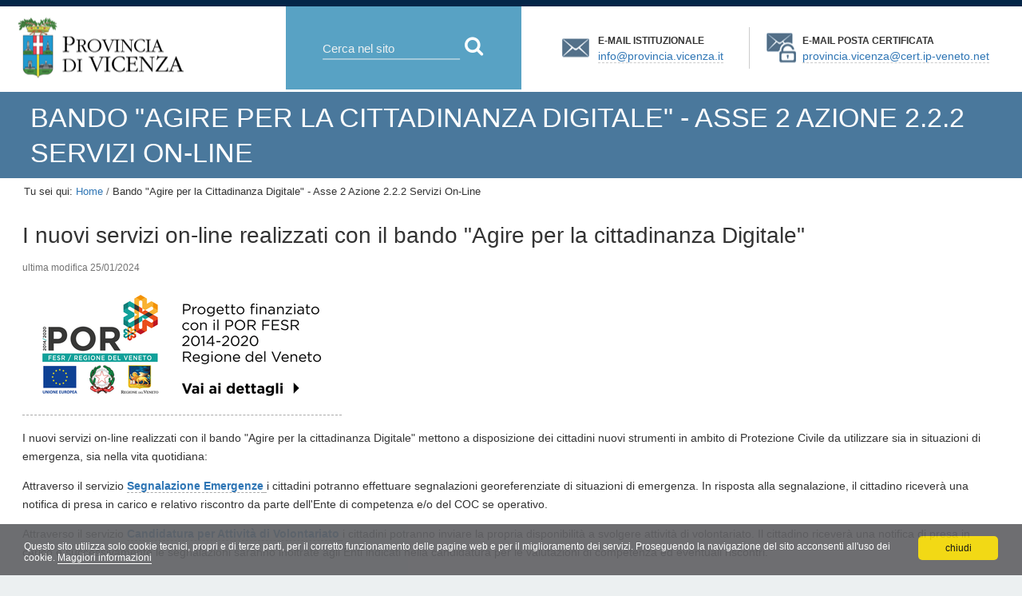

--- FILE ---
content_type: text/html;charset=utf-8
request_url: https://www.provincia.vicenza.it/ledd
body_size: 6090
content:

<!DOCTYPE html>

<html xmlns="http://www.w3.org/1999/xhtml" lang="it">

    
    
    
    
    


<head>
    <meta http-equiv="Content-Type" content="text/html; charset=utf-8" />

    
        <base href="https://www.provincia.vicenza.it/ledd/bando-agire-per-cittadinanza-digitale/" /><!--[if lt IE 7]></base><![endif]-->
    

    

        
        <meta content="2024-01-25T16:03:30+01:00" name="DC.date.modified" /><meta content="text/html" name="DC.format" /><meta content="Articolo" name="DC.type" /><meta content="2024-01-22T11:56:40+01:00" name="DC.date.created" />
<link rel="alternate" data-kss-base-url="kss-base-url" href="https://www.provincia.vicenza.it/ledd/bando-agire-per-cittadinanza-digitale/" />

  
    <link rel="stylesheet" type="text/css" media="screen" href="https://www.provincia.vicenza.it/portal_css/Vicenza%20Theme/base-cachekey-4ac13f7a4551ee4fadaf2a592a7643f1.css" />
    <link rel="stylesheet" type="text/css" href="https://www.provincia.vicenza.it/portal_css/Vicenza%20Theme/columns-cachekey-c6359cac8ba014aadf6f422df51dfb66.css" />
    <style type="text/css">@import url(https://www.provincia.vicenza.it/portal_css/Vicenza%20Theme/pa_thickbox-cachekey-e4b86ce3e4ae6acbc5ebddcc637d7979.css);</style>
    <link rel="stylesheet" type="text/css" media="screen" href="https://www.provincia.vicenza.it/portal_css/Vicenza%20Theme/resourceplone.formwidget.autocompletejquery.autocomplete-cachekey-e8401b224df4174ba1f5bd54dd71af86.css" />
    <link rel="stylesheet" type="text/css" href="https://www.provincia.vicenza.it/portal_css/Vicenza%20Theme/resourceadvanced_static-cachekey-4d4af7a7f93911fb55504b6c1af5e49a.css" />
    <style type="text/css" media="all">@import url(https://www.provincia.vicenza.it/portal_css/Vicenza%20Theme/resourceContentWellPortlets.stylesContentWellPortlets-cachekey-d971feaa335f7ea192d41403d441c491.css);</style>
    <link rel="stylesheet" type="text/css" href="https://www.provincia.vicenza.it/portal_css/Vicenza%20Theme/resourcealbopretorio-cachekey-bb553ce58c7838977a5765f0c0067f11.css" />
    <style type="text/css">@import url(https://www.provincia.vicenza.it/portal_css/Vicenza%20Theme/themedefaultstyle-cachekey-341a792d4e609519edd592307c1a7a89.css);</style>
    <link rel="stylesheet" type="text/css" media="screen" href="https://www.provincia.vicenza.it/portal_css/Vicenza%20Theme/resourcegeo-openlayers-cachekey-dc7f746ed8554e0b0aed215c843388c3.css" />
    <link rel="stylesheet" type="text/css" media="screen" href="https://www.provincia.vicenza.it/portal_css/Vicenza%20Theme/resourcecolorpicker.farbtasticfarbtastic-cachekey-0d921fee37568ea16552b90f00cc3956.css" />
    <style type="text/css">@import url(https://www.provincia.vicenza.it/portal_css/Vicenza%20Theme/cookiepolicy-cachekey-c243b9f26db38b9823042ac80769ac1e.css);</style>
    <link rel="stylesheet" type="text/css" media="all" href="https://www.provincia.vicenza.it/portal_css/Vicenza%20Theme/resourcecollective.tablepage.resourcestablepage_edit-cachekey-e873f5a7f898184560d8fd72dcfdf0a4.css" />
    <link rel="stylesheet" type="text/css" href="https://www.provincia.vicenza.it/portal_css/Vicenza%20Theme/font-awesome.min.css" />
    <style type="text/css">@import url(https://www.provincia.vicenza.it/portal_css/Vicenza%20Theme/fix_styles_validation-cachekey-ffed3c7f65d6042eb72d21de182e976d.css);</style>
    <link rel="stylesheet" type="text/css" media="screen" href="https://www.provincia.vicenza.it/portal_css/Vicenza%20Theme/resourcebandi-cachekey-7f84fcd8b3707ec7d1028243eacee76e.css" />
    <style type="text/css" media="screen">@import url(https://www.provincia.vicenza.it/portal_css/Vicenza%20Theme/resourceplonetruegallery-portlet-cachekey-00857392a15f0c4b4e5b5a2624bd651d.css);</style>
    <link rel="stylesheet" type="text/css" href="https://www.provincia.vicenza.it/portal_css/Vicenza%20Theme/ploneCustom-cachekey-40fca3e27f5e165647262c45d84b0e5a.css" />

  
    <link rel="stylesheet" data-rel="kinetic-stylesheet" type="text/kss" href="https://www.provincia.vicenza.it/portal_kss/Vicenza%20Theme/linguaplone-cachekey-a8e5f8f5831f7b2709349dab94db2323.kss" />
  
    <script type="text/javascript" src="https://www.provincia.vicenza.it/portal_javascripts/Vicenza%20Theme/resourceplone.app.jquery-cachekey-3000554cce9db05d858666ee4d2f6ece.js"></script>
    <script type="text/javascript" src="https://www.provincia.vicenza.it/portal_javascripts/Vicenza%20Theme/collective.js.jqueryui.custom.min-cachekey-6d06c95bb861189f3278072e36fde43e.js"></script>
    <script type="text/javascript" src="https://www.provincia.vicenza.it/portal_javascripts/Vicenza%20Theme/resourceplone.formwidget.autocompleteformwidget-autocomplete-cachekey-bb1f9dc2c8740c3fdbaac6322ed8befe.js"></script>
    <script type="text/javascript" src="https://www.provincia.vicenza.it/portal_javascripts/Vicenza%20Theme/pa_thickbox_plus-cachekey-c3abd2e8096292a9274edfe964d82245.js"></script>
    <script type="text/javascript" src="https://www.provincia.vicenza.it/portal_javascripts/Vicenza%20Theme/resourcejquery.datatables-cachekey-1cab612587a8dac8d8753e62aa5dc513.js"></script>
    <script type="text/javascript" src="https://www.provincia.vicenza.it/portal_javascripts/Vicenza%20Theme/site-settings-cachekey-0a5c4b296e197136c0c7920d7fe50164.js"></script>
    <script type="text/javascript" src="https://www.provincia.vicenza.it/portal_javascripts/Vicenza%20Theme/cookiepolicy-cachekey-a668acf1bb5bc13ca1959af9ce2d1b3b.js"></script>


<title>I nuovi servizi on-line realizzati con il bando "Agire per la cittadinanza Digitale" &mdash; Provincia di Vicenza</title>
        

    <link rel="shortcut icon" type="image/x-icon" href="https://www.provincia.vicenza.it/favicon.ico" />
    <link rel="apple-touch-icon" href="https://www.provincia.vicenza.it/touch_icon.png" />


<script type="text/javascript">
        jQuery(function($){
            $.datepicker.setDefaults(
                jQuery.extend($.datepicker.regional['it'],
                {dateFormat: 'dd/mm/yy'}));
        });
        </script>




    <link rel="search" href="https://www.provincia.vicenza.it/@@search" title="Cerca nel sito" />



<style type='text/css'>#subsiteTitle {background-color:#4a789c}#contentCarousel {background-color:#4a789c}</style>

        
        
    
  
        
        
        <!-- fonts -->
        <link href="http://fonts.googleapis.com/css?family=Open+Sans:400italic,600italic,400,600,700%7CRoboto:300,400" rel="stylesheet" type="text/css">
        
        
      
        

        <meta name="viewport" content="width=device-width, initial-scale=1.0, maximum-scale=1.0, minimum-scale=1.0, user-scalable=no" />
        <meta name="generator" content="Plone - http://plone.org" />
    


</head>

<body class="template-pa_model1 portaltype-plonearticle site-vicenza section-ledd" dir="ltr">

<div id="visual-portal-wrapper">
    <div id="portal-personaltools-wrapper">

</div>

    <div id="portal-top" class="row">
            <div id="portal-header">
    <p class="hiddenStructure">
  <a accesskey="2" href="https://www.provincia.vicenza.it/ledd#content">Salta ai contenuti.</a> |

  <a accesskey="6" href="https://www.provincia.vicenza.it/ledd#portal-globalnav">Salta alla navigazione</a>
</p>

<div id="portal-logo">
   
<a title="Provincia di Vicenza" accesskey="1" href="https://www.provincia.vicenza.it">
    <img src="logo_provincia_vicenza.png" alt="Provincia di Vicenza" /></a>
</div>
<div id="portal-searchbox">
    <div id="portal-searchbox-content">
        <form id="nolivesearchGadget_form" action="https://www.provincia.vicenza.it/@@search">

            <div class="LSBox">
            <label class="hiddenStructure" for="nolivesearchGadget">Cerca nel sito</label>

            <input name="SearchableText" type="text" size="18" title="Cerca nel sito" placeholder="Cerca nel sito" accesskey="4" class="searchField" id="nolivesearchGadget" />

            <input class="searchButton fa" type="submit" value=" Cerca" />

            <div class="searchSection">
                <input id="searchbox_currentfolder_only" class="noborder" type="checkbox" name="path" value="/vicenza/ledd" />
                <label for="searchbox_currentfolder_only" style="cursor: pointer">solo nella sezione corrente</label>
            </div>

            <div class="LSResult" id="LSResult"><div class="LSShadow" id="LSShadow"></div></div>
            </div>
        </form>

        <div id="portal-advanced-search" class="hiddenStructure">
            <a href="https://www.provincia.vicenza.it/@@search" accesskey="5">Ricerca avanzata…</a>
        </div>
    </div>
</div>

<div class="emailAddress" id="email-info">
    <p><strong>E-mail istituzionale</strong> <a href="mailto:info@provincia.vicenza.it">info@provincia.vicenza.it</a></p>
</div>
<div class="emailAddress" id="email-pec">
    <p><strong>E-mail posta certificata</strong> <a href="mailto:provincia.vicenza@cert.ip-veneto.net">provincia.vicenza@cert.ip-veneto.net</a></p>
</div>

</div>


    <div id="portlets-in-header" class="row">
         
         
    </div>

    


<div id="subsiteTitle">
    <h2> Bando "Agire per la Cittadinanza Digitale" - Asse 2 Azione 2.2.2 Servizi On-Line</h2>
</div>
        
    </div>
    
        

    <div id="portal-columns" class="row">

        <div id="above-portal-columns"><div id="portal-breadcrumbs">

    <span id="breadcrumbs-you-are-here">Tu sei qui:</span>
    <span id="breadcrumbs-home">
        <a href="https://www.provincia.vicenza.it">Home</a>
        <span class="breadcrumbSeparator">
            /
            
        </span>
    </span>
    <span id="breadcrumbs-1" dir="ltr">
        
            
            
            <span id="breadcrumbs-current"> Bando "Agire per la Cittadinanza Digitale" - Asse 2 Azione 2.2.2 Servizi On-Line</span>
         
    </span>

</div>
</div>

        <div id="portal-column-content" class="cell width-full position-0">

            <div id="viewlet-above-content"><div id="portlets-above" class="row">
    
    
</div>


</div>

            
                <div class="">

                    

                    

    <dl class="portalMessage info" id="kssPortalMessage" style="display:none">
        <dt>Info</dt>
        <dd></dd>
    </dl>



                    
                        <div id="content">

                            

                            <div id="pacontent">
       <div id="pamaincontent">
          <!-- used for kss do not remove -->
          <input type="hidden" id="model-id" value="pa_model1" />

          

      

      

      
      
        
            
                <h1 id="parent-fieldname-title" class="documentFirstHeading">
                    I nuovi servizi on-line realizzati con il bando "Agire per la cittadinanza Digitale"
                </h1>
            
            
        
      

      <div class="documentByLine" id="plone-document-byline">
  

  

  
      
    
      <span class="documentModified">
        
          <span>ultima modifica</span>
          25/01/2024
        
        
        
    
      </span>
  

  

  

  

  

</div>


      <input type="hidden" name="absolute_url" id="absolute_url" value="https://www.provincia.vicenza.it/ledd/bando-agire-per-cittadinanza-digitale" />

      <input type="hidden" name="portal_url" id="portal_url" value="https://www.provincia.vicenza.it" />

      
          
          <div class="visualClear">
            <!-- clear left block only -->
          </div>
    

    
          
      
            
                
            
            
        
    
          
 

          
 

          
           
  
          
      
    
          

      



      
      <div id="parent-fieldname-text" class="plain">
        <p><a class="external-link" href="http://www.comune.schio.vi.it/web/schio/area-istituzionale/area-istituzionale-interna?p_p_id=ALFRESCO_MYPORTAL_CONTENT_PROXY_WAR_myportalportlet_INSTANCE_Yl0I&amp;p_p_lifecycle=1&amp;p_p_state=normal&amp;p_p_mode=view&amp;template=/regioneveneto/myportal/html-generico-detail&amp;uuid=18905f4d-2b11-4f92-b976-c5144cd650b9&amp;contentArea=_Schio_area-istituzionale-interna_Body1_"><img src="https://www.provincia.vicenza.it/immagini/content_PORFESR_BANNER_Sitiweb_20191219.png/@@images/5730e886-3fd6-4de6-b800-22be04da84db.png" alt="POR-FESR Banner" class="image-inline" title="POR-FESR Banner" /></a></p>
<p>I nuovi servizi on-line realizzati con il bando "Agire per la cittadinanza Digitale" mettono a disposizione dei cittadini nuovi strumenti in ambito di Protezione Civile da utilizzare sia in situazioni di emergenza, sia nella vita quotidiana:</p>
<p>Attraverso il servizio <a href="https://mypa.regione.veneto.it/mypa/a/servizi/inizio-domanda/P_VI/64b7e95e7637d20090c0a5e4" rel="nofollow noopener noreferrer nofollow noopener noreferrer" target="_blank"><strong>Segnalazione Emergenze</strong></a><span class="Object" id="OBJ_PREFIX_DWT60_com_zimbra_url"><a href="https://mypa.regione.veneto.it/mypa/a/servizi/inizio-domanda/P_VI/64b7e95e7637d20090c0a5e4" rel="nofollow noopener noreferrer nofollow noopener noreferrer" target="_blank"><strong> </strong></a></span> i cittadini potranno effettuare segnalazioni georeferenziate di situazioni di emergenza. In risposta alla segnalazione, il cittadino riceverà una notifica di presa in carico e relativo riscontro da parte dell'Ente di competenza e/o del COC se operativo.</p>
<p>Attraverso il servizio <strong><span class="Object" id="OBJ_PREFIX_DWT61_com_zimbra_url"><a href="https://mypa.regione.veneto.it/mypa/a/servizi/inizio-domanda/P_VI/64b7eb3d6d25e20096f26994" rel="nofollow noopener noreferrer nofollow noopener noreferrer" target="_blank">Candidatura per Attività di Volontariato</a></span></strong><span class="Object" id="OBJ_PREFIX_DWT62_com_zimbra_url"><a href="https://mypa.regione.veneto.it/mypa/a/servizi/inizio-domanda/P_VI/64b7e95e7637d20090c0a5e4" rel="nofollow noopener noreferrer nofollow noopener noreferrer" target="_blank"><strong> </strong></a></span> i cittadini potranno inviare la propria disponibilità a svolgere attività di volontariato. Il cittadino riceverà una notifica di presa in carico e successivamente le segnalazioni saranno inoltrate agli Enti indicati nella candidatura per le valutazioni di competenza ed eventuali riscontri.</p>
<p>Attraverso il <span class="Object" id="OBJ_PREFIX_DWT63_com_zimbra_url"><a href="https://myportal-pvi.regione.veneto.it/home" rel="nofollow noopener noreferrer nofollow noopener noreferrer" target="_blank"><strong>Portale Informativo</strong></a></span> i cittadini potranno consultare, in modo semplice ed immediato, informazioni la Protezione Civile in ambito provinciale: notizie e didascalie, informazioni di carattere comunale e sovra comunale, percorsi per raggiungere le aree di attesa e ricovero ecc. al fine di essere costantemente informati e tutelati.</p>
      </div>


    
          <div class="visualClear"><!--  --></div>
          
      
    
          
      <fieldset class="leftPlaced">
        <legend>Links</legend>
        
          
      <div class="link block">

        <a class="link-plain" href="https://mypa.regione.veneto.it/mypa/a/servizi/inizio-domanda/P_VI/64b7e95e7637d20090c0a5e4" title="">
          <img src="https://www.provincia.vicenza.it/link_icon.gif" alt="" />
        </a>
        <a class="link-plain" href="https://mypa.regione.veneto.it/mypa/a/servizi/inizio-domanda/P_VI/64b7e95e7637d20090c0a5e4" title="">
          <span>Segnalazioni di emergenza</span>
        </a>
        
      </div>
    
        
        
          
      <div class="link block">

        <a class="link-plain" href="https://mypa.regione.veneto.it/mypa/a/servizi/inizio-domanda/P_VI/64b7eb3d6d25e20096f26994" title="">
          <img src="https://www.provincia.vicenza.it/link_icon.gif" alt="" />
        </a>
        <a class="link-plain" href="https://mypa.regione.veneto.it/mypa/a/servizi/inizio-domanda/P_VI/64b7eb3d6d25e20096f26994" title="">
          <span>Candidatura per attività di volontariato</span>
        </a>
        
      </div>
    
        
        
          
      <div class="link block">

        <a class="link-plain" href="http://myportal-pvi.regione.veneto.it/" title="">
          <img src="https://www.provincia.vicenza.it/link_icon.gif" alt="" />
        </a>
        <a class="link-plain" href="http://myportal-pvi.regione.veneto.it/" title="">
          <span>Portale informativo su attività protezione civile</span>
        </a>
        
      </div>
    
        
      </fieldset>
    
          

      <div class="relatedItems">
    
        
            
        
    
</div>

      

    
      </div>
    </div>
                        </div>
                    

                    
                </div>
            

            <div id="viewlet-below-content">





</div>
        </div>

        
        

        
        
    </div>


    <div id="portal-footer-wrapper" class="row">
        <div>
            <div id="portlets-footer" class="row">
     
         
             <div class="cell FooterPortletManager1 width-1:4 position-0">


<div id="portletwrapper-436f6e74656e7457656c6c506f72746c6574732e466f6f746572506f72746c65744d616e61676572310a636f6e746578740a2f766963656e7a610a70726f76696e6369612d64692d766963656e7a61" class="portletWrapper kssattr-portlethash-436f6e74656e7457656c6c506f72746c6574732e466f6f746572506f72746c65744d616e61676572310a636f6e746578740a2f766963656e7a610a70726f76696e6369612d64692d766963656e7a61">
     
	 
<dl class="portlet rerPortletAdvancedStatic datiProvincia">

    <dt class="portletHeader">
		<span class="headerImg" style="background-image:url(https://www.provincia.vicenza.it/immagini/logo_vicenza_midi.png);height:54px">
        </span>
        <span class="portletTopLeft"></span>
        
		<span class="tile">Provincia di Vicenza</span>
        <span class="portletTopRight"></span>
    </dt>

    <dd class="portletItem">
        <p>Contrà Gazzolle, 1 - 36100 Vicenza <br />Tel. 0444 908111</p>
<p>E-mail: <a class="mail-link" href="mailto:info@provincia.vicenza.it">info@provincia.vicenza.it<br /></a><span>PEC: </span><a class="mail-link" href="mailto:provincia.vicenza@cert.ip-veneto.net">provincia.vicenza@cert.ip-veneto.net</a></p>
<p><strong>SOCIAL: </strong> <a class="social" href="http://youtube.com/user/ProvinciaDiVicenza" title="YouTube"><span class="fa fa-youtube"></span> <span class="sr-only">YouTube</span></a><a class="social" href="https://www.facebook.com/provincia.vicenza" title="Facebook"><span class="fa fa-facebook-official"></span><span class="sr-only">Facebook</span></a><a class="social" href="https://twitter.com/ProvinciaVi" title="Twitter"><span class="fa fa-twitter"></span> <span class="sr-only">Twitter</span></a></p>
		
            <span class="portletBottomLeft"></span>
            <span class="portletBottomRight"></span>
        
    </dd>

    
    

</dl>
</div>

</div> 

         
         
             <div class="cell FooterPortletManager2 width-1:4 position-1:4">


<div id="portletwrapper-436f6e74656e7457656c6c506f72746c6574732e466f6f746572506f72746c65744d616e61676572320a636f6e746578740a2f766963656e7a610a73657276697a692d6f6e6c696e652d652d706f7274616c692d6465646963617469" class="portletWrapper [base64]">
     
	 
<dl class="portlet rerPortletAdvancedStatic dueColonne">

    <dt class="portletHeader">
		
        <span class="portletTopLeft"></span>
        
		<span class="tile">Servizi online e portali dedicati</span>
        <span class="portletTopRight"></span>
    </dt>

    <dd class="portletItem">
        <ul>
<li><a class="external-link" href="https://jenteweb.provincia.vicenza.it/jalbopretorio/AlboPretorio">Albo Pretorio</a></li>
<li><a href="https://www.provincia.vicenza.it/ente/modulistica-ente" class="internal-link">Modulistica</a></li>
<li><a class="external-link" href="https://jenteweb.provincia.vicenza.it/jattipubblicazioni/AttiPubblicazioni">Portale Delibere</a></li>
<li><a href="https://www.provincia.vicenza.it/ente/delibere-assemblee-dei-sindaci" class="internal-link">Delibere Assemblea dei Sindaci</a></li>
<li><a class="external-link" href="http://geoportale.provincia.vicenza.it">Geoportale</a></li>
<li><a href="https://www.provincia.vicenza.it/ente/la-struttura-della-provincia/servizi/urbanistica/recupero-siti-degradati" class="internal-link">Pratiche paesaggio</a></li>
</ul>
		
            <span class="portletBottomLeft"></span>
            <span class="portletBottomRight"></span>
        
    </dd>

    
    

</dl>
</div>

</div> 

         
         
             <div class="cell FooterPortletManager3 width-1:4 position-1:2">


<div id="portletwrapper-436f6e74656e7457656c6c506f72746c6574732e466f6f746572506f72746c65744d616e61676572330a636f6e746578740a2f766963656e7a610a756c74696d692d616767696f726e616d656e7469" class="portletWrapper kssattr-portlethash-436f6e74656e7457656c6c506f72746c6574732e466f6f746572506f72746c65744d616e61676572330a636f6e746578740a2f766963656e7a610a756c74696d692d616767696f726e616d656e7469">
     
	 
<dl class="portlet rerPortletAdvancedStatic">

    <dt class="portletHeader">
		
        <span class="portletTopLeft"></span>
        
		<span class="tile">Ultimi Aggiornamenti</span>
        <span class="portletTopRight"></span>
    </dt>

    <dd class="portletItem">
        <ul>
<li><a href="https://www.provincia.vicenza.it/focus" class="internal-link">In Evidenza</a></li>
<li><a href="https://www.provincia.vicenza.it/events" class="internal-link">Appuntamenti</a></li>
</ul>
		
            <span class="portletBottomLeft"></span>
            <span class="portletBottomRight"></span>
        
    </dd>

    
    

</dl>
</div>

</div> 

         
         
             <div class="cell FooterPortletManager4 width-1:4 position-3:4">


<div id="portletwrapper-436f6e74656e7457656c6c506f72746c6574732e466f6f746572506f72746c65744d616e61676572340a636f6e746578740a2f766963656e7a610a617265652d726973657276617465" class="portletWrapper kssattr-portlethash-436f6e74656e7457656c6c506f72746c6574732e466f6f746572506f72746c65744d616e61676572340a636f6e746578740a2f766963656e7a610a617265652d726973657276617465">
     
	 
<dl class="portlet rerPortletAdvancedStatic">

    <dt class="portletHeader">
		
        <span class="portletTopLeft"></span>
        
		<span class="tile">Aree riservate</span>
        <span class="portletTopRight"></span>
    </dt>

    <dd class="portletItem">
        <ul>
<li><a href="https://www.provincia.vicenza.it/ente/consiglio/area-riservata-consiglio" class="internal-link">Area Riservata Consiglio</a></li>
<li><a href="https://www.provincia.vicenza.it/ente/consiglio/area-riservata-assemblea" class="internal-link">Area Riservata Assemblea</a></li>
<li><a href="https://www.provincia.vicenza.it/ledd/bando-agire-per-cittadinanza-digitale/login" class="internal-link">Accesso Redazione</a></li>
</ul>
		
            <span class="portletBottomLeft"></span>
            <span class="portletBottomRight"></span>
        
    </dd>

    
    

</dl>
</div>

</div> 

         
     
</div>



<ul id="portal-siteactions">

    <li id="siteaction-sitemap"><a href="https://www.provincia.vicenza.it/sitemap" accesskey="3" title="Mappa del sito">Mappa del sito</a></li>
    <li id="siteaction-accessibility"><a href="https://form.agid.gov.it/view/7dac5ee0-9866-11f0-a54e-79ab8b8a7289" accesskey="0" title="Dichiarazione di accessibilita'">Dichiarazione di accessibilita'</a></li>
    <li id="siteaction-credits"><a href="https://www.provincia.vicenza.it/credits" accesskey="" title="Credits">Credits</a></li>
    <li id="siteaction-privacy"><a href="https://www.provincia.vicenza.it/ente/Privacy/politiche-dellente-per-la-privacy-del-sito" accesskey="" title="Privacy">Privacy</a></li>
    <li id="siteaction-links"><a href="https://www.provincia.vicenza.it/links" accesskey="" title="Link e siti di interesse">Link e siti di interesse</a></li>
    <li id="siteaction-contact"><a href="https://www.provincia.vicenza.it/contatti" accesskey="9" title="Contatti">Contatti</a></li>
</ul>


<div id="portal-footer">

<p>Provincia di Vicenza &mdash; P.IVA 00496080243</p>

</div>

            <div id="kss-spinner">
                <img alt="" src="https://www.provincia.vicenza.it/spinner.gif" />
            </div>
        </div>
    </div>


</div><!-- #visual-portal-wrapper -->
</body>
</html>




--- FILE ---
content_type: text/css;charset=utf-8
request_url: https://www.provincia.vicenza.it/portal_css/Vicenza%20Theme/columns-cachekey-c6359cac8ba014aadf6f422df51dfb66.css
body_size: 2606
content:

/* - columns.css - */
@media screen {
/* https://www.provincia.vicenza.it/portal_css/columns.css?original=1 */
div.row {
float: left;
width: 100%;
display: block;
position: relative;
}
div.cell {
position: relative;
float: left;
left: 100%;
}
/* */
.ie6 div.cell {
float: none;
}
/* */
div.width-1  { width:  4%    }
div.width-2  { width: 10.25% }
div.width-3  { width: 16.5%  }
div.width-4  { width: 22.75% }
div.width-5  { width: 29%    }
div.width-6  { width: 35.25% }
div.width-7  { width: 41.5%  }
div.width-8  { width: 47.75% }
div.width-9  { width: 54%    }
div.width-10 { width: 60.25% }
div.width-11 { width: 66.5%  }
div.width-12 { width: 72.75% }
div.width-13 { width: 79%    }
div.width-14 { width: 85.25% }
div.width-15 { width: 91.5%  }
div.width-16 { width: 97.75% }
/* */
/* */
div.position-0  { margin-left: -98.875% }
div.position-1  { margin-left: -92.625% }
div.position-2  { margin-left: -86.375% }
div.position-3  { margin-left: -80.125% }
div.position-4  { margin-left: -73.875% }
div.position-5  { margin-left: -67.625% }
div.position-6  { margin-left: -61.375% }
div.position-7  { margin-left: -55.125% }
div.position-8  { margin-left: -48.875% }
div.position-9  { margin-left: -42.625% }
div.position-10 { margin-left: -36.375% }
div.position-11 { margin-left: -30.125% }
div.position-12 { margin-left: -23.875% }
div.position-13 { margin-left: -17.625% }
div.position-14 { margin-left: -11.375% }
div.position-15 { margin-left:  -5.125% }
/* */
/* */
div.width-1\3a 2 { width:    47.75%; } /* */
div.width-1\3a 4 { width:    22.75%; } /* */
div.width-3\3a 4 { width:    72.75%; } /* */
div.width-full   { width:    97.75%  }
div.position-1\3a 4 {margin-left:    -73.875%;} /* */
div.position-1\3a 2 {margin-left:    -48.875%;} /* */
div.position-3\3a 4 {margin-left:    -23.875%;} /* */
/* */
div.width-1\3a 3 { width: 31.08%; } /* */
div.width-2\3a 3 { width: 64.42%; } /* */
div.position-1\3a 3 {margin-left: -65.545%;} /* */
div.position-2\3a 3 {margin-left: -32.205%;} /* */

}


/* - portlets.css - */
@media screen {
/* https://www.provincia.vicenza.it/portal_css/portlets.css?original=1 */
.managedPortlet {
margin: 0.8em 0;
}
.blockedPortlet .portletHeader {
border: 1px dashed #ddd;
margin: -1px;
background: none !important;
}
.blockedPortlet .portletHeader a {
color: #666;
}
.blockedPortlet .portletBlockedMessage {
color: white;
display: inline;
}
.portletCalendar {
width: 100%;
margin: 1px 0 1em 0;
}
.portletCalendar dt {
background-color: #eee;
font-weight: bold;
text-align: center;
line-height: 1.6em;
border-bottom: none;
}
.portletCalendar dd {
margin: 0;
padding: 0;
}
.portletCalendar dt a#calendar-previous {
float: left;
padding: 0 1em;
margin: 0 -.5em;
}
.portletCalendar dt a#calendar-next {
float: right;
padding: 0 1em;
margin: 0 -.5em;
}
.portletCalendar a, .portletCalendar a:focus,
.portletCalendar a, .portletCalendar a:hover {
text-decoration: none;
}
.ploneCalendar {
border-spacing: 0;
width: 100%;
}
.ploneCalendar a {
text-decoration: none;
border-bottom: none !important;
}
.ploneCalendar td {
background-color: transparent;
width: 14%;
text-align: center;
padding: 2px;
}
.ploneCalendar .weekdays th {
background-color: #eee;
text-align: center;
padding: 2px;
font-weight: normal;
}
.ploneCalendar .event {
background-color: #eee;
font-weight: bold;
}
.ploneCalendar .todayevent {
background-color: #eee;
border: 2px solid #205C90;
font-weight: bold;
}
.ploneCalendar .todaynoevent {
border: 2px solid #205C90;
}
.portletItemDetails {
font-size: 85%;
padding-top: .5em;
line-height: 1.5em;
margin-left: 1em;
display: block;
}

}


/* - ++resource++tinymce.stylesheets/tinymce.css - */
@media screen {
/* https://www.provincia.vicenza.it/portal_css/++resource++tinymce.stylesheets/tinymce.css?original=1 */
#content ul.listTypeDisc {
list-style-type: disc;
list-style-image: none;
}
#content ul.listTypeSquare {
list-style-type: square;
list-style-image: none;
}
#content ul.listTypeCircle {
list-style-type: circle;
list-style-image: none;
}
#content ol.listTypeDecimal {
list-style-type: decimal;
list-style-image: none;
}
#content ol.listTypeLowerAlpha {
list-style-type: lower-alpha;
list-style-image: none;
}
#content ol.listTypeUpperAlpha {
list-style-type: upper-alpha;
list-style-image: none;
}
#content ol.listTypeLowerRoman {
list-style-type: lower-roman;
list-style-image: none;
}
#content ol.listTypeUpperRoman {
list-style-type: upper-roman;
list-style-image: none;
}

}


/* - print.css - */
@media print {
/* https://www.provincia.vicenza.it/portal_css/print.css?original=1 */
/* */
body {
font-family: "Helvetica Neue", Arial, FreeSans, sans-serif;
font-size: 11pt !important;
}
h1, h2, h3, h4, h5, h6 {
font-family: "Helvetica Neue", Arial, FreeSans, sans-serif;
font-weight: bold;
line-height: 125%;
page-break-inside: avoid;
page-break-after: avoid;
}
h1, h2 {
letter-spacing: -0.05em;
}
a {
text-decoration: none;
color: black;
}
#portal-column-content {
width: 95%;
}
.documentDescription {
font-weight: bold;
}
pre {
border: 1pt dotted black;
white-space: pre;
font-size: 8pt;
overflow: auto;
padding: 1em;
}
table.listing,
table.listing td {
border: 1pt solid black;
border-collapse: collapse;
}
table.listing td,
table.listing th {
padding: 6px;
}
/* */
div.pageBreak {
page-break-before: always;
}
/* */
#content dt {
margin:1em 0 0.625em;
}
#content p, #content table {
margin-bottom:0.625em;
margin-top:0.625em;
}
#content .documentDescription, #content #description {
margin:0.5em 0 1.31em;
}
/* */
div.top,
#portal-siteactions,
.hiddenStructure,
#portal-searchbox,
#portal-globalnav,
#portal-personaltools,
#portal-breadcrumbs,
#edit-bar,
#portal-column-one,
.bannerColor,
.listaSOL,
#portal-languageselector,
.contentViews,
.contentActions,
.help,
.legend,
.portalMessage,
.documentActions,
.netscape4,
#viewlet-below-content .reply,
#viewlet-below-content .discussion,
#kss-spinner,
#review-history,
#content-history,
.listingBar,
#portal-footer,
#portal-colophon,
.skipnav,
#kss-spinner,
#review-history,
#content-history,
.listingBar,
.link-presentation,
input.standalone,
.overlay,
.managePortletsFallback,
.close,
.link-parent,
.draggingHook,
#foldercontents-order-column,
input.context,
.visualNoPrint,
.portletFooter,
#portal-footer-wrapper,
#portal-personaltools-wrapper,
.portletWorkflowReview,
.managePortletsLink {
display: none;
}
/* */
.image-left {
float: left;
clear: both;
margin: 0.5em 1em 0.5em 0;
border: 0.4pt solid Black;
}
.image-inline {
float: none;
}
.image-right {
float: right;
clear: both;
margin: 0.5em;
border: 0.4pt solid Black;
}
dd.image-caption {
text-align:left;
padding: 0; margin:0;
}
dl.captioned {
padding: 0.8em;
}
.newsImageContainer {
float:right;
margin: 0 0 0.5em 1em;
width: 16em;
}
#navigation-row,
#advancedSiteActions,
#serviceSiteActions,
.documentByLine,
#albo-search-container,
.discussion input {
display: none;
}
div, p, ul, dl, ol {
width: auto;
}
ul, ol, dl {
padding-right: 0.5em;
}
ul {
list-style-type: square;
}
a {
color: Black !important;
padding: 0 !important;
text-decoration: none !important;
}
a:link, a:visited {
color: #520;
background: transparent;
}
.discussion .documentByLine {
display:block;
}
.tabPane {
display: block !important;
}
#content li.ui-tabs {
display: list-item !important;
padding: 0 !important;
}
#portal-logo { float: left; }
p {margin-top: 0; }
div.emailAddress { clear: right; float: right;}
div.emailAddress p {margin:1em 0 0;}
#portlets-in-header {clear: both;}
#portlets-in-header * {display: none; height: 20pt;}
dt.portletHeader { font-size: 1.4em; font-weight: bold; }
#portletPageColumns dl.rtCollectionPortlet dd.portletItem {
margin-bottom: 16px; clear: both; }
#portletPageColumns dl.rtCollectionPortlet dd.portletItem p {
margin: 0; }
#portletPageColumns dl.rtCollectionPortlet dd.portletItem h4.itemTitle {
font-family: "Open Sans", "Helvetica Neue", Helvetica, Arial, sans-serif;
font-size: 1.05em;
margin: 0;
line-height: 1.5em; }
#portletPageColumns dl.rtCollectionPortlet.focusCollection dd.portletItem.withImg a.itemImage {
display: block;
float: left;
border: 0; }
#portletPageColumns dl.rtCollectionPortlet.focusCollection dd.portletItem.withImg .itemContent {
margin-left: 250px; }
#portletPageColumns dl.rtCollectionPortlet.focusCollection dd.portletItem h4.itemTitle {
font-size: 1.15em;
line-height: 1.5em;
margin-bottom: 0.5em; }
#portletPageColumns dl.rtCollectionPortlet.focusCollection dd.portletItem .itemData {
font-style: italic; }
#portletPageColumns dl.rtCollectionPortlet.newsCollection dd.portletItem .itemContent {
background: transparent url(logo_vicenza_mini.png) no-repeat left 3px;
padding-left: 28px; }
#portletPageColumns dl.rtCollectionPortlet.newsCollection dd.portletItem .itemData {
font-size: 0.9em;
margin-bottom: 0.1em; }
#subsiteTitle { background-color: transparent !important;
color: #000;
border-top: 1px solid #666;
border-bottom: 1px solid #666;
padding: 1em 0;
margin-top: 10pt;
}
#subsiteTitle h2 { margin: 0; font-size: 2em; font-weight: normal;}
.portletContatti ul.contattiUffici { list-style: none; font-weight: bold; font-size: 1.1em; margin:5pt 0; padding: 0;}
h5 {font-size: 1em; margin: 0.2em 0 0.5em;}
#portletPageFirstColumn,
#portletPageSecondColumn {
float: none;
width: auto;
clear: both;
padding: 10px 0 0;
}
}



--- FILE ---
content_type: text/css;charset=utf-8
request_url: https://www.provincia.vicenza.it/portal_css/Vicenza%20Theme/resourceContentWellPortlets.stylesContentWellPortlets-cachekey-d971feaa335f7ea192d41403d441c491.css
body_size: 431
content:

/* - ++resource++ContentWellPortlets.styles/ContentWellPortlets.css - */
@media all {
/* https://www.provincia.vicenza.it/portal_css/++resource++ContentWellPortlets.styles/ContentWellPortlets.css?original=1 */
.managePortletsAboveLink,
.managePortletsBelowLink,
.manageFooterPortletsLink,
.manageInHeaderPortletsLink,
.managePortletsBelowTitleLink { text-align: center; margin: 0 auto 1em; clear:both;}
.portlet-manager-row .porlet-well_manager { width: 30%; float:left; margin:1%; }
.portlet-manager-row { width:100%; float:left; }
/* */
div.width-1\3a 5 { width:    17.75%; } /* */
div.width-2\3a 5 { width:    37.75%; } /* */
div.width-3\3a 5 { width:    57.75%; } /* */
div.width-4\3a 5 { width:    77.75%; } /* */
div.position-1\3a 5 {margin-left:    -78.875%;} /* */
div.position-2\3a 5 {margin-left:    -58.875%;} /* */
div.position-3\3a 5 {margin-left:    -38.875%;} /* */
div.position-4\3a 5 {margin-left:    -18.875%;} /* */
div.width-1\3a 6 { width:    14.416%; } /* */
div.width-5\3a 6 { width:    81.083%; } /* */
div.position-1\3a 6 {margin-left:    -82.208%;} /* */
div.position-5\3a 6 {margin-left:    -15.542%;} /* */

}



--- FILE ---
content_type: text/css;charset=utf-8
request_url: https://www.provincia.vicenza.it/portal_css/Vicenza%20Theme/resourcealbopretorio-cachekey-bb553ce58c7838977a5765f0c0067f11.css
body_size: 473
content:

/* - ++resource++albopretorio.css - */
@media screen {
/* https://www.provincia.vicenza.it/portal_css/++resource++albopretorio.css?original=1 */
span.enteValue {
background-image: url("ente_selected.png");
background-repeat: no-repeat;
margin-left: 1em;
padding-left: 2em;
}
.ui-autocomplete {
max-height: 150px;
overflow-y: auto;
/* */
overflow-x: hidden;
}
* html .ui-autocomplete {
height: 150px;
}
}


/* - ++resource++collective.portaltabs.resources/styles.css - */
@media all {
/* https://www.provincia.vicenza.it/portal_css/++resource++collective.portaltabs.resources/styles.css?original=1 */
#content .tabSetup .commands a {
margin: 0.2em 0.5em;
border-bottom: none;
}
#content .tabSetup {
border: 1px solid #e0e0e0;
padding: 0.2em 0.2em 0.2em 0.5em;
margin: 0.3em 0em;
}
#content .formPanel .even {
background-color: #fafafa;
}
.tabTitle {
font-size: 120%;
}
.tabSetup .field input[type="text"][size] {
width: 95%;
}

}



--- FILE ---
content_type: text/css; charset=utf-8
request_url: https://www.provincia.vicenza.it/cookiepolicy.css
body_size: 561
content:
.cc_logo{display:none}.cc_message{font-family:Verdana,Geneva,Tahoma,sans-serif}.cc_container{z-index:9999;opacity:.92}.cc_container{background:#616265;color:#fff;box-sizing:border-box}.cc_container a,.cc_container a:visited{text-decoration:none;color:#fff;transition:200ms color;border-bottom:1px solid #fff}.cc_container a:hover,.cc_container a:active{color:#ededed;border-bottom:none}.cc_container .cc_btn,.cc_container .cc_btn:visited{font-family:Verdana,Geneva,Tahoma,sans-serif;line-height:1.2;color:#000;background-color:#fbda64;transition:background 200ms ease-in-out,color 200ms ease-in-out,box-shadow 200ms ease-in-out;border-radius:5px;border-bottom:none}.cc_container .cc_btn:hover,.cc_container .cc_btn:active{background-color:#fff;color:#000}.cc_container{position:fixed;left:0;right:0;bottom:0;overflow:hidden;padding:10px}.cc_container .cc_btn{padding:8px 5px;background-color:#f1d600;cursor:pointer;transition:font-size 200ms;text-align:center;font-size:9.6px;display:block;width:33%;margin-left:5px;float:right;max-width:70px}.cc_container .cc_message{transition:font-size 200ms;font-size:9.6px;display:block}@media screen and (min-width:500px){.cc_container .cc_btn{font-size:10.8px}.cc_container .cc_message{margin-top:6px;font-size:10.8px}}@media screen and (min-width:768px){.cc_container{padding:15px 30px 15px}.cc_container .cc_btn{font-size:12px;padding:8px 15px}.cc_container .cc_message{font-size:12px}}@media screen and (min-width:992px){.cc_container .cc_message{font-size:12px}}

--- FILE ---
content_type: application/x-javascript;charset=utf-8
request_url: https://www.provincia.vicenza.it/portal_javascripts/Vicenza%20Theme/pa_thickbox_plus-cachekey-c3abd2e8096292a9274edfe964d82245.js
body_size: 3861
content:

/* Merged Plone Javascript file
 * This file is dynamically assembled from separate parts.
 * Some of these parts have 3rd party licenses or copyright information attached
 * Such information is valid for that section,
 * not for the entire composite file
 * originating files are separated by - filename.js -
 */

/* - pa_thickbox_plus.js - */
// https://www.provincia.vicenza.it/portal_javascripts/pa_thickbox_plus.js?original=1
function TB_launch(){jQuery("a.thickbox").click(function(){var t=this.title||this.innerHTML||this.href;TB_show(t,this.href);this.blur();return false})}
jQuery(document).ready(TB_launch);
function TB_unlaunch(){jQuery("a.thickbox").unbind('click')}
function TB_show(caption,url){try{hideSelectBoxes();var queryString=url.replace(/^[^\?]+\??/,'');var params=parseQuery(queryString);var urlString=/.jpg|.jpeg|.png|.gif|.html|.htm/g;var urlType=url.match(urlString);var urlIsImage=(urlType=='.jpg'||urlType=='.jpeg'||urlType=='.png'||urlType=='.gif'||params['isImage']);jQuery("body").append("<div id='TB_overlay'></div>");if(params['field_name']) jQuery("body").append("<div id='TB_window' class='proxyAction'></div>");else jQuery("body").append("<div id='TB_window'></div>");TB_overlay_position();jQuery("#TB_overlay").css("opacity","0.5");jQuery("#TB_overlay").css("filter","alpha(opacity=50)");jQuery("#TB_overlay").css("-moz-opacity","0.5");jQuery("#TB_overlay").click(TB_remove);jQuery(window).resize(TB_position);jQuery("body").append("<div id='TB_load'><div id='TB_loadContent'><img src='circle_animation.gif' /></div></div>");jQuery("#TB_overlay").show();if(urlIsImage){var imgPreloader=new Image();imgPreloader.onload=function(){var de=document.documentElement;var x=(self.innerWidth||(de&&de.clientWidth)||document.body.clientWidth)-50;var y=(self.innerHeight||(de&&de.clientHeight)||document.body.clientHeight)-80;if(imgPreloader.width>x){imgPreloader.height=imgPreloader.height *(x/imgPreloader.width);imgPreloader.width=x;if(imgPreloader.height>y){imgPreloader.width=imgPreloader.width *(y/imgPreloader.height);imgPreloader.height=y}}
else if(imgPreloader.height>y){imgPreloader.width=imgPreloader.width *(y/imgPreloader.height);imgPreloader.height=y;if(imgPreloader.width>x){imgPreloader.height=imgPreloader.height *(x/imgPreloader.width);imgPreloader.width=x}}
TB_WIDTH=imgPreloader.width;TB_HEIGHT=imgPreloader.height+20;jQuery("#TB_window").append("<a href='#' id='TB_closeWindow'><span id='TB_closeWindowButton'>X</span></a>"+"<img id='TB_Image' src='"+url+"' width='"+imgPreloader.width+"' height='"+imgPreloader.height+"' alt='"+caption+"'/>"+"<div id='TB_caption'>"+caption+"</div>");jQuery("#TB_closeWindow").click(TB_remove);jQuery("#TB_Image").click(TB_remove);jQuery("#TB_Image").bind('mouseover', function(){jQuery('#TB_caption').slideDown('fast')});jQuery("#TB_Image").bind('mouseout', function(){jQuery('#TB_caption').slideUp('slow')});TB_position();jQuery("#TB_load").remove();jQuery("#TB_window").slideDown("normal")}
imgPreloader.src=url}
if(urlType=='.htm'||urlType=='.html'||!urlIsImage){TB_WIDTH=(params['width']*1)+30;TB_HEIGHT=(params['height']*1)+40;ajaxContentW=TB_WIDTH-30;ajaxContentH=TB_HEIGHT-45;jQuery("#TB_window").append("<div id='TB_closeAjaxWindow'><a href='#' id='TB_closeWindowButton'>close</a></div><div id='TB_ajaxContent' style='width:"+ajaxContentW+"px;height:"+ajaxContentH+"px;'></div>");jQuery("#TB_closeWindowButton").click(TB_remove);jQuery("#TB_ajaxContent").load(url, function(){TB_position();jQuery("#TB_load").remove();jQuery("#TB_window").slideDown("normal");jQuery(".TB_closeWindow").click(TB_remove);highlightSearchTermsInPreview()})}} catch(e){alert(e)}}
function TB_remove(){showSelectBoxes();jQuery("#TB_window").fadeOut("fast",function(){jQuery('#TB_window,#TB_overlay,#TB_load').remove()});return false}
function TB_overlay_position(){arrayPageSize=getPageSize();jQuery("#TB_overlay").css("height",arrayPageSize[1]+"px")}
function TB_position(){var arrayPageSize=getPageSize();var arrayPageScroll=getPageScroll();var w=arrayPageSize[2];var h=arrayPageSize[3];var yScroll=arrayPageScroll[1];var boxTop=yScroll+(h-TB_HEIGHT)/2;jQuery("#TB_window").css({width:TB_WIDTH+"px",height:TB_HEIGHT+"px",left:((w-TB_WIDTH)/2)+"px",top:boxTop+"px"});TB_overlay_position()}
function parseQuery(query){var Params=new Object();if(!query) return Params;var Pairs=query.split(/[;&]/);for(var i=0;i<Pairs.length;i++){var KeyVal=Pairs[i].split('=');if(!KeyVal||KeyVal.length!=2) continue;var key=unescape(KeyVal[0]);var val=unescape(KeyVal[1]);val=val.replace(/\+/g,' ');Params[key]=val}
return Params}
function getPageScroll(){var yScroll;if(self.pageYOffset){xScroll=self.pageXOffset;yScroll=self.pageYOffset} else if(document.documentElement&&document.documentElement.scrollTop){xScroll=document.documentElement.scrollLeft;yScroll=document.documentElement.scrollTop} else if(document.body){xScroll=document.body.scrollLeft;yScroll=document.body.scrollTop}
arrayPageScroll=new Array(xScroll,yScroll)
return arrayPageScroll}
function getPageSize(){var xScroll,yScroll;if(window.innerHeight&&window.scrollMaxY){yScroll=window.innerHeight+window.scrollMaxY;xScroll=window.innerWidth+window.scrollMaxX;var deff=document.documentElement;var wff=(deff&&deff.clientWidth)||document.body.clientWidth||window.innerWidth||self.innerWidth;var hff=(deff&&deff.clientHeight)||document.body.clientHeight||window.innerHeight||self.innerHeight;xScroll-=(window.innerWidth-wff);yScroll-=(window.innerHeight-hff)} else if(document.body.scrollHeight>document.body.offsetHeight||document.body.scrollWidth>document.body.offsetWidth){xScroll=document.body.scrollWidth;yScroll=document.body.scrollHeight} else{xScroll=document.body.offsetWidth;yScroll=document.body.offsetHeight}
var windowWidth,windowHeight;if(self.innerHeight){windowWidth=self.innerWidth;windowHeight=self.innerHeight} else if(document.documentElement&&document.documentElement.clientHeight){windowWidth=document.documentElement.clientWidth;windowHeight=document.documentElement.clientHeight} else if(document.body){windowWidth=document.body.clientWidth;windowHeight=document.body.clientHeight}
if(yScroll<windowHeight){pageHeight=windowHeight} else{pageHeight=yScroll}
if(xScroll<windowWidth){pageWidth=windowWidth} else{pageWidth=xScroll}
arrayPageSize=new Array(pageWidth,pageHeight,windowWidth,windowHeight)
return arrayPageSize}
function showSelectBoxes(){selects=document.getElementsByTagName("select");for(i=0;i!=selects.length;i++){selects[i].style.visibility="visible"}}
function hideSelectBoxes(){selects=document.getElementsByTagName("select");for(i=0;i!=selects.length;i++){selects[i].style.visibility="hidden"}}
function highlightSearchTermsInPreview(){if($('preview-container').highlightSearchTerms!=undefined){$('preview-container').highlightSearchTerms()}}


/* - pa_model.js - */
// https://www.provincia.vicenza.it/portal_javascripts/pa_model.js?original=1
var context={absolute_url: function(){return jQuery('input#absolute_url').val()},portal_url: function(){return jQuery('input#portal_url').val()}}
var pamodel={__init__: function(e){pamodel.paplayer.__init__()}}
pamodel.paplayer={active:0,current_image:0,orientation:'horizontal',vbuttons:'right',hbuttons:'bottom',images:new Array(),thumb_width:0,thumb_height:0,max_width:0,max_height:0,player_color:'',__init__: function(){pamodel.paplayer.images[0]={'imgtitle':'','imgdesc':'','imgurl':''};if(jQuery('#imagesPlayer').length) pamodel.paplayer.active=1;if(pamodel.paplayer.active){pamodel.paplayer.setPlayerStyle();jQuery('a.paplayerImages').each(function(i,link){jQuery(link).click( function(){pamodel.paplayer.showCurrentImage(link);return false});jQuery(link).mouseover( function(){pamodel.paplayer.showThumbLegend(link);return false});jQuery(link).mouseout( function(){jQuery('#thumbLegend').empty();return false});pamodel.paplayer.images[i]={'imgtitle':jQuery('.imgtitlevalue',this).val(),'imgdesc':jQuery('.imgdescvalue',this).val(),'imgurl':jQuery('.imgurlvalue',this).val()}});pamodel.paplayer.connect('previousImage',pamodel.paplayer.previousImage);pamodel.paplayer.connect('nextImage',pamodel.paplayer.nextImage);pamodel.paplayer.connect('firstImage',pamodel.paplayer.firstImage);pamodel.paplayer.connect('lastImage',pamodel.paplayer.lastImage);jQuery('a#paplayerImageZoom').click(pamodel.paplayer.zoomImage);jQuery('img#previewImg').click(pamodel.paplayer.zoomImage);pamodel.paplayer.current_image=0;pamodel.paplayer.showImage()}},connect: function(id,func){var button=jQuery('a#'+id);if(!button.length) return;button.click(func)},showThumbLegend: function(link){var legend=link.title;jQuery('#thumbLegend').empty();jQuery('#thumbLegend').append(legend)},showCurrentImage: function(link){var href=link.href;var legend=link.title;jQuery('img#previewImg').attr('src',href);jQuery('img#previewImg').attr('alt',legend+' (zoom)');jQuery('a.paplayerImages').each(function(i,link){if(href.match(link.href)){jQuery(link).addClass('selected');pamodel.paplayer.current_image=i;var nMax=3;if(pamodel.paplayer.orientation=='vertical'){nMax=parseInt(jQuery('#thumbs').height()/(pamodel.paplayer.thumb_height+5))}
else{nMax=parseInt(jQuery('#thumbs').width()/(pamodel.paplayer.thumb_width+5))}
if(pamodel.paplayer.images.length>nMax){jQuery('div#thumbsInnerWrapper').css('position','relative');var posIndex=1;if(nMax>2){if(nMax/2>parseInt(nMax/2)){posIndex=parseInt(nMax/2)+1}
else posIndex=nMax/2}
pamodel.paplayer.moveThumbs(i,posIndex,pamodel.paplayer.orientation)}} else{jQuery(link).removeClass('selected')}});zoomUrl=pamodel.paplayer.images[pamodel.paplayer.current_image]['imgurl']+'?isImage=1';Title=pamodel.paplayer.images[pamodel.paplayer.current_image]['imgtitle'];Description=pamodel.paplayer.images[pamodel.paplayer.current_image]['imgdesc'];jQuery('a#paplayerImageZoom').each(function(i,link){link.href=zoomUrl;link.title=Title+" (zoom)"});jQuery('#imgTitle').empty();jQuery('#imgDescription').empty();jQuery('#imgTitle').append(Title);jQuery('#imgDescription').append(Description);jQuery(document).ready(pamodel.paplayer.displayButtons)},showImage: function(){var image=pamodel.paplayer.images[pamodel.paplayer.current_image]['imgurl'];jQuery('a.paplayerImages').each(function(i,link){if(link.href.match(image)){jQuery(link).addClass('selected');pamodel.paplayer.showCurrentImage(link);return false}
else{jQuery(link).removeClass('selected')}})},displayButtons: function(){if(pamodel.paplayer.current_image>0){jQuery('a#previousImage').css('visibility','visible');jQuery('a#firstImage').css('visibility','visible')}
else{jQuery('a#previousImage').css('visibility','hidden');jQuery('a#firstImage').css('visibility','hidden')}
if(pamodel.paplayer.current_image<(pamodel.paplayer.images.length-1)){jQuery('a#nextImage').css('visibility','visible');jQuery('a#lastImage').css('visibility','visible')}
else{jQuery('a#nextImage').css('visibility','hidden');jQuery('a#lastImage').css('visibility','hidden')}},previousImage: function(e){if(pamodel.paplayer.current_image>0){pamodel.paplayer.current_image+=-1};setTimeout(pamodel.paplayer.showImage,0)},nextImage: function(e){if(pamodel.paplayer.current_image<(pamodel.paplayer.images.length-1)){pamodel.paplayer.current_image+=1};setTimeout(pamodel.paplayer.showImage,0)},firstImage: function(e){pamodel.paplayer.current_image=0;pamodel.paplayer.showImage()},lastImage: function(e){pamodel.paplayer.current_image=pamodel.paplayer.images.length-1;pamodel.paplayer.showImage()},zoomImage: function(event){if(event){event.preventDefault();event.stopPropagation()}
var href=pamodel.paplayer.images[pamodel.paplayer.current_image]['imgurl']+'?isImage=1';var title=pamodel.paplayer.images[pamodel.paplayer.current_image]['imgtitle'];TB_show(title,href)},setPlayerStyle: function(){pamodel.paplayer.thumb_width=parseInt(jQuery('#thumbmaxwidthvalue').val());pamodel.paplayer.thumb_height=parseInt(jQuery('#thumbmaxheightvalue').val());pamodel.paplayer.max_width=parseInt(jQuery('#maxwidthvalue').val());pamodel.paplayer.max_height=parseInt(jQuery('#maxheightvalue').val());pamodel.paplayer.player_color=jQuery('#imagesPlayer').css('border-left-color');pamodel.paplayer.orientation='horizontal';if(jQuery('.verticalPlayer').length){pamodel.paplayer.orientation='vertical'}
pamodel.paplayer.vbuttons='right';if(jQuery('.leftVButtons').length){pamodel.paplayer.vbuttons='left'}
pamodel.paplayer.hbuttons='bottom';if(jQuery('.topHButtons').length){pamodel.paplayer.hbuttons='top'}
jQuery('#legendWrapper').css('border-color',pamodel.paplayer.player_color);jQuery('#thumbsWrapper').css('border-color',pamodel.paplayer.player_color);jQuery('.playerButtons').css('border-color',pamodel.paplayer.player_color);jQuery('#thumbLegend').css('border-color',pamodel.paplayer.player_color);if(pamodel.paplayer.orientation=='vertical'){var controls=jQuery("#thumbsWrapper").clone();jQuery("#thumbsWrapper").remove();controls.prependTo("#imagesPlayer");jQuery("#thumbsWrapper").css('float',pamodel.paplayer.vbuttons);jQuery("#thumbsWrapper").css('border-top','none');jQuery("#thumbsWrapper").css('height','auto');if(pamodel.paplayer.vbuttons=='right'){jQuery("#thumbsWrapper").css('border-left-width','1px');jQuery("#thumbsWrapper").css('border-left-style','solid')}
else{jQuery("#thumbsWrapper").css('border-right-width','1px');jQuery("#thumbsWrapper").css('border-right-style','solid')}
jQuery('.playerButtons').css('float','none');jQuery('#thumbs').css('float','none');jQuery('.paplayerImages').css('float','none');jQuery('#playerControls').css('margin','auto 0');jQuery('.playerButtons').css('margin-top','0');jQuery('#thumbs').css('margin-left','0');jQuery('.paplayerImages').css('margin-left','0');jQuery('.playerButtons').css('margin-bottom','3px');jQuery('#thumbs').css('margin-bottom','3px');jQuery('.paplayerImages').css('margin-bottom','3px');jQuery('#thumbs').height(jQuery('#previewWrapper')[0].offsetHeight+jQuery('#thumbLegend')[0].offsetHeight+jQuery('#legendWrapper')[0].offsetHeight-82+'px');jQuery('#thumbs').width(pamodel.paplayer.thumb_width+'px');jQuery('.playerButtons').css('margin-left',parseInt((pamodel.paplayer.thumb_width-38)/2)+'px');jQuery('#thumbsInnerWrapper').height(''+(pamodel.paplayer.thumb_height+5)*jQuery('a.paplayerImages').length+'px');jQuery('#thumbsInnerWrapper').css('width',''+(pamodel.paplayer.thumb_width)+'px');jQuery('#imagesPlayer').width(jQuery('#thumbsWrapper')[0].offsetWidth+jQuery('#imagesPlayer')[0].offsetWidth+1+'px')}
else{if(pamodel.paplayer.hbuttons=='top'){var controls=jQuery("#thumbsWrapper").clone();jQuery("#thumbsWrapper").remove();controls.prependTo("#imagesPlayer");jQuery("#thumbsWrapper").css('border-top','none');jQuery("#thumbsWrapper").css('border-bottom-width','1px');jQuery("#thumbsWrapper").css('border-bottom-style','solid')}
jQuery('#thumbs').width(pamodel.paplayer.max_width-85+'px');jQuery('#thumbs').height(pamodel.paplayer.thumb_height+2+'px');jQuery('.playerButtons').css('margin-top',parseInt((pamodel.paplayer.thumb_height-38)/2)+'px');jQuery('#thumbsInnerWrapper').width(''+(pamodel.paplayer.thumb_width+5)*jQuery('a.paplayerImages').length+'px')}},moveThumbs: function(i,posIndex,orientation){var new_pos=0;if(i<pamodel.paplayer.images.length){if(orientation=='vertical'){new_pos=(pamodel.paplayer.thumb_width+5)*(i-posIndex+1) }
else new_pos=(pamodel.paplayer.thumb_height+5)*(i-posIndex+1) }
if(new_pos<0){new_pos=0}
if(orientation=='vertical'){jQuery('div#thumbsInnerWrapper').animate({top:-new_pos})}
else{jQuery('div#thumbsInnerWrapper').animate({left:-new_pos})}}}
jQuery(document).ready(pamodel.__init__);
